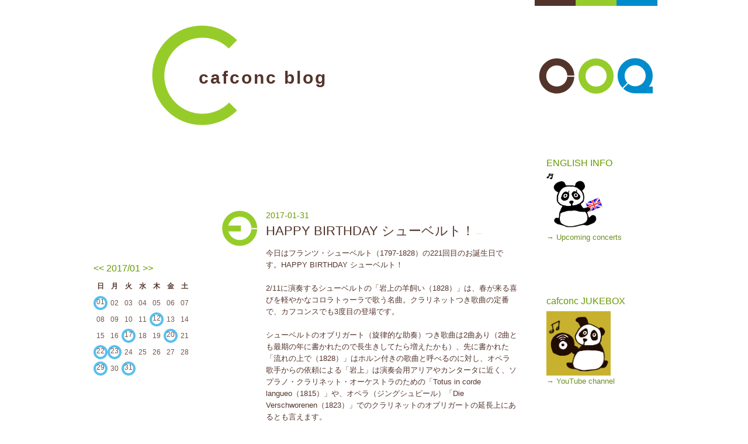

--- FILE ---
content_type: text/html; charset=UTF-8
request_url: http://cafconc.asablo.jp/blog/2017/01/31/
body_size: 16916
content:
<!DOCTYPE HTML PUBLIC "-//W3C//DTD HTML 4.01 Transitional//EN" "http://www.w3.org/TR/html4/loose.dtd">
<html lang="ja">
<head>
<meta name="robots" content="INDEX, FOLLOW">
<meta http-equiv="content-type" content="text/html; charset=UTF-8">
<title>2017-01-31: cafconc blog</title>
<meta http-equiv="content-style-type" content="text/css"><link rel="stylesheet" type="text/css" href="http://s.asablo.jp/css/common3/ecoto_green/common3.css" media="screen,tv,print">
<link rel="alternate" type="application/rss+xml" title="RSS" href="http://cafconc.asablo.jp/blog/rss">
<link rel="alternate" media="handheld" type="application/xhtml+xml" href="http://cafconc.k.asablo.jp/blog/2017/01/31/">
<link rel="stylesheet" type="text/css" href="http://s.asablo.jp/css/expandimage.css" media="screen,tv,print">
<meta http-equiv="content-script-type" content="text/javascript">
<script src="http://s.asablo.jp/js/expandimage.js" type="text/javascript"></script>
<script type="text/javascript" src="http://s.asablo.jp/editor/watermark_min.js?20131202_1"></script>
</head>
<body class="body-list body-date body-date-2017-01-31 body-year-2017 body-mon-01 body-mday-31 body-dow-tue" onload="asablo.bodyonload(this); asahi_createWaterMark ();"><div id="container">

<div id="head">
<h1><a href="http://cafconc.asablo.jp/blog/">cafconc blog</a></h1>
</div>

<div id="left">
<div class="sidebar">



<div class="mod mod-calendar">

<div class="mod-body">
<table class="calendar" summary="記事が書かれた日を表示するカレンダー">
<tr>
<td colspan="7" class="calendar-title"><a href="http://cafconc.asablo.jp/blog/2016/12/">&lt;&lt;</a>
<a href="http://cafconc.asablo.jp/blog/2017/01/">2017/01</a>
<a href="http://cafconc.asablo.jp/blog/2017/02/">&gt;&gt;</a>
</td>
</tr>
<tr>
<td class="calendar-sun-name">日</td>
<td class="calendar-wday-name">月</td>
<td class="calendar-wday-name">火</td>
<td class="calendar-wday-name">水</td>
<td class="calendar-wday-name">木</td>
<td class="calendar-wday-name">金</td>
<td class="calendar-sat-name">土</td>
</tr>
<tr class="calendar-row">
<td class="calendar-cell"><a href="/blog/2017/01/01/">01</a></td>
<td class="calendar-cell">02</td>
<td class="calendar-cell">03</td>
<td class="calendar-cell">04</td>
<td class="calendar-cell">05</td>
<td class="calendar-cell">06</td>
<td class="calendar-cell">07</td>
</tr>
<tr class="calendar-row">
<td class="calendar-cell">08</td>
<td class="calendar-cell">09</td>
<td class="calendar-cell">10</td>
<td class="calendar-cell">11</td>
<td class="calendar-cell"><a href="/blog/2017/01/12/">12</a></td>
<td class="calendar-cell">13</td>
<td class="calendar-cell">14</td>
</tr>
<tr class="calendar-row">
<td class="calendar-cell">15</td>
<td class="calendar-cell">16</td>
<td class="calendar-cell"><a href="/blog/2017/01/17/">17</a></td>
<td class="calendar-cell">18</td>
<td class="calendar-cell">19</td>
<td class="calendar-cell"><a href="/blog/2017/01/20/">20</a></td>
<td class="calendar-cell">21</td>
</tr>
<tr class="calendar-row">
<td class="calendar-cell"><a href="/blog/2017/01/22/">22</a></td>
<td class="calendar-cell"><a href="/blog/2017/01/23/">23</a></td>
<td class="calendar-cell">24</td>
<td class="calendar-cell">25</td>
<td class="calendar-cell">26</td>
<td class="calendar-cell">27</td>
<td class="calendar-cell">28</td>
</tr>
<tr class="calendar-row">
<td class="calendar-cell"><a href="/blog/2017/01/29/">29</a></td>
<td class="calendar-cell">30</td>
<td class="calendar-cell"><a href="/blog/2017/01/31/">31</a></td>
<td class="calendar-cell" colspan="4"></td>
</tr>
</table> <!-- //calendar -->

</div> <!-- //mod-body -->
</div> <!-- //mod -->

<div class="mod mod-recent-articles">
<h2 class="mod-caption">最近の記事</h2>
<div class="mod-body">
<ul>
<li class="mod-text"><a href="http://cafconc.asablo.jp/blog/2026/01/01/9827634">謹賀新年</a></li>
<li class="mod-text"><a href="http://cafconc.asablo.jp/blog/2024/12/31/9758082">過去ログ目次・2025年</a></li>
<li class="mod-text"><a href="http://cafconc.asablo.jp/blog/2025/11/22/9819067">ご来場ありがとうございました</a></li>
<li class="mod-text"><a href="http://cafconc.asablo.jp/blog/2025/11/15/9817257">フルートとファゴットの競演vol.4（カフコンス第169回）</a></li>
<li class="mod-text"><a href="http://cafconc.asablo.jp/blog/2025/11/13/9816867">フルート奏者のお気に入り</a></li>
<li class="mod-text"><a href="http://cafconc.asablo.jp/blog/2025/11/11/9816469">ファゴット奏者のお気に入り</a></li>
<li class="mod-text"><a href="http://cafconc.asablo.jp/blog/2025/11/08/9815779">ピアノ奏者のお気に入り</a></li>
<li class="mod-text"><a href="http://cafconc.asablo.jp/blog/2025/10/26/9812828">ご来場ありがとうございました</a></li>
<li class="mod-text"><a href="http://cafconc.asablo.jp/blog/2012/12/23/6743789">終了したカフコンス・目次</a></li>
<li class="mod-text"><a href="http://cafconc.asablo.jp/blog/2025/10/26/9812508">アンヌと動物たち〜my favorite songs（カフコンス第168回）</a></li>
<li class="mod-text"><a href="http://cafconc.asablo.jp/blog/2025/10/25/9812485">明日開催です！</a></li>
<li class="mod-text"><a href="http://cafconc.asablo.jp/blog/2025/10/24/9812233">楽しい秋</a></li>
<li class="mod-text"><a href="http://cafconc.asablo.jp/blog/2025/10/21/9810509">23年目の雑感・羊と蛙</a></li>
<li class="mod-text"><a href="http://cafconc.asablo.jp/blog/2025/10/18/9810222">素敵な作品たち</a></li>
<li class="mod-text"><a href="http://cafconc.asablo.jp/blog/2025/10/15/9809596">ピアノを弾く私</a></li>
<li class="mod-text"><a href="http://cafconc.asablo.jp/blog/2025/10/12/9809171">はじめはラヴェルから</a></li>
<li class="mod-text"><a href="http://cafconc.asablo.jp/blog/2025/10/01/9806761">秋のカフコンス</a></li>
<li class="mod-text"><a href="http://cafconc.asablo.jp/blog/2025/05/18/9776456">ご来場ありがとうございました</a></li>
<li class="mod-text"><a href="http://cafconc.asablo.jp/blog/2025/05/10/9774481">ファゴットのひととき〜美食家と恐竜（カフコンス第167回）</a></li>
<li class="mod-text"><a href="http://cafconc.asablo.jp/blog/2025/05/09/9774428">明日開催です！</a></li>
</ul>

</div> <!-- //mod-body -->
</div> <!-- //mod -->

<div class="mod mod-category">
<h2 class="mod-caption">カテゴリ一覧</h2>
<div class="mod-body">
<ul>
<li class="mod-text"><a href="http://cafconc.asablo.jp/blog/cat/log/">ブログ目次 (16)</a></li>
<li class="mod-text"><a href="http://cafconc.asablo.jp/blog/cat/cafconc/">├カフコンスブログ (657)</a></li>
<li class="mod-text"><a href="http://cafconc.asablo.jp/blog/cat/calendar/">├カレンダーproject (14)</a></li>
<li class="mod-text"><a href="http://cafconc.asablo.jp/blog/cat/beer/">├ビール100本project (14)</a></li>
<li class="mod-text"><a href="http://cafconc.asablo.jp/blog/cat/food/">├食文化・スイーツ (28)</a></li>
<li class="mod-text"><a href="http://cafconc.asablo.jp/blog/cat/deco/">├切り絵・デコ (13)</a></li>
<li class="mod-text"><a href="http://cafconc.asablo.jp/blog/cat/lego/">├LEGO (9)</a></li>
<li class="mod-text"><a href="http://cafconc.asablo.jp/blog/cat/appendix/">└パンダ (30)</a></li>
<li class="mod-text"><a href="http://cafconc.asablo.jp/blog/cat/archive/">アーカイブ目次 (1)</a></li>
<li class="mod-text"><a href="http://cafconc.asablo.jp/blog/cat/past/">├終了したカフコンス (171)</a></li>
<li class="mod-text"><a href="http://cafconc.asablo.jp/blog/cat/caffenotes/">├カフノーツ (23)</a></li>
<li class="mod-text"><a href="http://cafconc.asablo.jp/blog/cat/stravinsky/">├stravinsky ensemble (16)</a></li>
<li class="mod-text"><a href="http://cafconc.asablo.jp/blog/cat/movieandopera/">└映画を見たらオペラも (30)</a></li>
<li class="mod-text"><a href="http://cafconc.asablo.jp/blog/cat/services/">業務案内 (1)</a></li>
<li class="mod-text"><a href="http://cafconc.asablo.jp/blog/cat/ensemblecafconc/">├依頼公演 (6)</a></li>
<li class="mod-text"><a href="http://cafconc.asablo.jp/blog/cat/arrange/">├編曲リスト (2)</a></li>
<li class="mod-text"><a href="http://cafconc.asablo.jp/blog/cat/subtitle/">└字幕 (4)</a></li>
</ul>

</div> <!-- //mod-body -->
</div> <!-- //mod -->

<div class="mod mod-comment">
<h2 class="mod-caption">最近のコメント</h2>
<div class="mod-body">
<ul>
<li class="mod-text"><a href="http://cafconc.asablo.jp/blog/2023/01/01/9551740#c9552873">Takao Osugi</a></li>
<li class="mod-text"><a href="http://cafconc.asablo.jp/blog/2022/12/11/9547082#c9548700">川北</a></li>
<li class="mod-text"><a href="http://cafconc.asablo.jp/blog/2022/12/11/9547082#c9547523">青木勇人</a></li>
<li class="mod-text"><a href="http://cafconc.asablo.jp/blog/2022/12/11/9547082#c9547476">（未記入）</a></li>
<li class="mod-text"><a href="http://cafconc.asablo.jp/blog/2022/12/11/9547082#c9547270">釈千手</a></li>
<li class="mod-text"><a href="http://cafconc.asablo.jp/blog/2015/01/18/7541393#c9513433">川北</a></li>
<li class="mod-text"><a href="http://cafconc.asablo.jp/blog/2015/01/18/7541393#c9513096">chika</a></li>
<li class="mod-text"><a href="http://cafconc.asablo.jp/blog/2022/06/26/9503127#c9504998">川北</a></li>
<li class="mod-text"><a href="http://cafconc.asablo.jp/blog/2022/06/26/9503127#c9504283">青木勇人</a></li>
<li class="mod-text"><a href="http://cafconc.asablo.jp/blog/2022/06/26/9503127#c9504282">青木勇人</a></li>
</ul>


</div> <!-- //mod-body -->
</div> <!-- //mod -->




<div class="mod mod-rss-button">
<h2 class="mod-caption"><a href="http://cafconc.asablo.jp/blog/rss">RSS</a></h2>
</div> <!-- //mod -->

<div class="mod mod-login-button">
<h2 class="mod-caption"><a href="https://www.asablo.jp/app?target_fqdn=cafconc.asablo.jp&amp;target_path=/blog/" rel="nofollow">ログイン</a></h2>
</div> <!-- //mod -->



</div> <!-- //sidebar -->
</div> <!-- //left -->

<div id="center">
<div id="main">







<div class="msg msg-8343819 msg-cat-cafconc msg-date-2017-01-31 msg-year-2017 msg-mon-01 msg-mday-31 msg-dow-tue msg-hour-12">
<h2 class="msg-title"><a href="/blog/2017/01/31/8343819">HAPPY BIRTHDAY シューベルト！</a> ― <span class="msg-date">2017-01-31</span></h2>
<div class="msg-body">

<div class="msg-content">
<div class="pos">

<font size=-1>
今日はフランツ・シューベルト（1797-1828）の221回目のお誕生日です。HAPPY BIRTHDAY シューベルト！<br>
<br>
2/11に演奏するシューベルトの「岩上の羊飼い（1828）」は、春が来る喜びを軽やかなコロラトゥーラで歌う名曲。クラリネットつき歌曲の定番で、カフコンスでも3度目の登場です。<br>
<br>
シューベルトのオブリガート（旋律的な助奏）つき歌曲は2曲あり（2曲とも最期の年に書かれたので長生きしてたら増えたかも）、先に書かれた「流れの上で（1828）」はホルン付きの歌曲と呼べるのに対し、オペラ歌手からの依頼による「岩上」は演奏会用アリアやカンタータに近く、ソプラノ・クラリネット・オーケストラのための「Totus in corde langueo（1815）」や、オペラ（ジングシュピール）「Die Verschworenen（1823）」でのクラリネットのオブリガートの延長上にあるとも言えます。<br>
<br>
クラリネットつき歌曲では1月にもクロイツァーの「水車」を演奏しました。1830〜40年台頃には「岩上」の影響と思われるオブリガートつき歌曲が多く書かれているので、作曲年不詳の「水車」もその一つかと思っていましたが、なんと、シューベルトがクロイツァーの「水車」に接した事が、「流れの上で」を作曲する直接のきっかけになった、という事実が最近の研究で判明しているそうです！やるじゃんクロイツァー！<br>
<br>
<br>
--------------------------------------------------<br>
<br>
<font color="#6B8E23">＊</font>来月の演奏メニュー<br>
<br>
2017年2月11日(土・祝)　11時開演(10時40分開場)<br>
於：本郷・金魚坂 ／ コーヒーまたは中国茶つき 1,500円<br>
<br>
cafconc第124回<br>
デュオのひととき〜春を待ちながら<br>
<br>
ブルッフ「コル・二ドライ」<br>
ブルグミュラー「クラリネットとピアノのためのデュオ op.15」<br>
シューベルト「岩上の羊飼い」<br>
<br>
小松陽子（クラリネット）<br>
水野めぐみ（ピアノ）<br>
ゲスト：大関花子（ソプラノ）<br>
<br>
--------------------------------------------------</font>

</div>
</div>
</div> <!-- //msg-body -->
<p class="msg-footer"><span class="msg-author-info">by <span class="msg-author-name">cafconc</span></span> <span class="msg-category-list"><span class="msg-category-info">[<a href="http://cafconc.asablo.jp/blog/cat/cafconc/">├カフコンスブログ</a>]</span> </span> <span class="msg-comment-info">[<a href="/blog/2017/01/31/8343819#c">コメント(0)</a>｜<a href="/blog/2017/01/31/8343819#tb">トラックバック(0)</a>]</span></p>
</div> <!-- //msg -->










</div> <!-- //main -->
</div> <!-- //center -->

<div id="right">
<div class="sidebar">



<div class="mod mod-message">
<h2 class="mod-caption"><a name="part9594891"></a>ENGLISH INFO</h2>
<div class="mod-body">
<p class="mod-text"><a href="http://cafconc.asablo.jp/blog/2023/01/01/9593827" style="color:#6B8E23" onmouseover="this.style.color='#1e90ff'" onmouseout="this.style.color='#6B8E23'"><img src="http://cafconc.asablo.jp/blog/img/2023/06/17/681dd9.png" width="100" height="100"><br>
→ Upcoming concerts</a>
</p>

</div> <!-- //mod-body -->
</div> <!-- //mod -->

<div class="mod mod-message">
<h2 class="mod-caption"><a name="part8299727"></a>cafconc JUKEBOX</h2>
<div class="mod-body">
<p class="mod-text"><a href="https://www.youtube.com/@cafconcjukebox" style="color:#6B8E23" onmouseover="this.style.color='#1e90ff'" onmouseout="this.style.color='#6B8E23'"><img src="http://cafconc.asablo.jp/blog/img/2023/06/17/681dc4.png" width="110" height="110"><br>
→ YouTube channel</a>
</p>

</div> <!-- //mod-body -->
</div> <!-- //mod -->

<div class="mod mod-message">
<h2 class="mod-caption"><a name="part5573490"></a>カフコンス・ブログ</h2>
<div class="mod-body">
<p class="mod-text">＊カフェコンサート「カフコンス」のブログです。<br>
<br>
2024年7月より<font color="#FF69B4">金魚坂（移転先）</font>にて<font color="#FF69B4">10時半から</font>開催しております。10-11月のご案内ハガキ（新店舗の地図つき）は<a href="http://www.ne.jp/asahi/ginga/panda/strv-ens/2025caf10.pdf" style="color:#6B8E23" onmouseover="this.style.color='#1e90ff'" onmouseout="this.style.color='#6B8E23'">コチラ</a>からどうぞ！<br>
<br>
--------------------<br>
<br>
＊これからの演奏メニュー<br> 
<br>
2025年11月15日（土）<br>
カフコンス第169回「フルートとファゴットの競演vol.4」♪モラッキ＆トリアーニ：ヴェルディの主題による協奏的二重奏曲 他（fl.中村淳 fg.江草智子 pf.川北祥子）<br>
<br>
（2026年・準備中）<br>
<br>
--------------------<br>
<br>
＊各日 午前10時10分開場・コーヒータイムに引き続き <font color="#FF69B4">10時30分開演</font>・11時30分終演予定／会場：本郷三丁目 金魚坂／<font color="#FF69B4">1800円</font>・コーヒー又は中国茶付き<br>
<br>
＊お問合せ（カフコンス）<br>
istravin♪sky.email.ne.jp<br>
（♪を@に変更）<br>
<br>
＊<font color="#FF69B4">ご予約</font>（金魚坂）<br>
03-3815-7088<br>
（小さな会場のため、ご予約いただくことをおすすめします。開催日1ヶ月前より受け付けます。ご予約なしでもご来場いただけますが、補助席となる場合があります。）
</p>

</div> <!-- //mod-body -->
</div> <!-- //mod -->

<div class="mod mod-message">
<h2 class="mod-caption"><a name="part9594972"></a>QRコード</h2>
<div class="mod-body">
<p class="mod-text"><div class="msg-pict"><img src="http://www.ne.jp/asahi/ginga/panda/strv-ens/caf_QR.jpg" alt="" title="" width="140" height="140"></div>
</p>

</div> <!-- //mod-body -->
</div> <!-- //mod -->




</div> <!-- //sidebar -->
</div> <!-- //right -->

<p id="footer"><a href="https://asahi-net.jp/asablo/" onclick="window.open(this.href, '_blank'); return false;" onkeypress="window.open(this.href, '_blank'); return false;"><img src="https://s.asablo.jp/img/banner1.gif" alt="アサブロ の トップページ" width="160" height="34"></a>
</p>
</div> <!-- //container -->
</body>
</html>



--- FILE ---
content_type: text/css
request_url: http://s.asablo.jp/css/common3/ecoto_green/common3.css
body_size: 3402
content:

/* ----------------------------------------------------------------------------------------------------

// |||| ecoto (gREEn / 3C) for Asablo

---------------------------------------------------------------------------------------------------- */



/* // -------------------------------------------------------------------------------------------------
// // [ Distilling ]
---------------------------------------------------------------------------------------------------- */


/* //.		Reset
---------------------------------------------------------------------------------------------------- */

* {}

html, body, div,
h1, h2, h3, h4, h5, h6,
p, blockquote, address,
ul, ol, li,
dl, dt, dd,
table, thead, tbody, tfoot, tr, th, td,
form, legend,
span, a, q, em, strong,
img, object, embed {
	margin: 0;
	padding: 0;
	border: none 0;
	font-size: 100%;
	font-style: normal;
	font-weight: normal;
	text-decoration: none;
	word-break: break-word;
}

li {
	list-style: none outside;
}

hr {
	display: none;
}

img, object, embed {
	vertical-align: top;
	line-height: 1;
}


/* //.		1em = 10px
---------------------------------------------------------------------------------------------------- */

body {
	font-size: 10px;
}
/*\*/
*:first-child+html body {
	font-size: 62.5%;
}
* html body {
	font-size: 62.5%;
}
/**/



/* // -------------------------------------------------------------------------------------------------
// // [ Basis ]
---------------------------------------------------------------------------------------------------- */


/* //.		inline styles
---------------------------------------------------------------------------------------------------- */

html {}

body {
	font-family: "メイリオ", "Meiryo", "Lucida Grande", "Hiragino Kaku Gothic Pro", "ヒラギノ角ゴ Pro W3", "Verdana", "ＭＳ Ｐゴシック", sans-serif;
}
/*\*/
*:first-child+html body {
	font-family: "メイリオ", "Meiryo", sans-serif;
}
* html body {
	font-family: "ＭＳ Ｐゴシック", sans-serif;
}
/**/

a {}

a:link,
a:visited {}

a:link {}

a:visited {}

a:hover,
a:active {
	text-decoration: underline;
}

a:hover {}

a:active {}

q {}

em, strong {}

em {}

strong,
strong * {
	font-weight: bold;
}

abbr {
	border: none 0;
}


/* //.		extra classes
---------------------------------------------------------------------------------------------------- */

.uppercased {
	text-transform: uppercase;
}

.clear {
	clear: both !important;
}

.spoken {
	display: block;
	position: absolute;
	overflow: hidden;
	left: -1000px;
	width: 1px;
	height: 1px;
}



/* // -------------------------------------------------------------------------------------------------
// // [ base layout ]
---------------------------------------------------------------------------------------------------- */


/* //.		html / body / #container
---------------------------------------------------------------------------------------------------- */

html {}

body {}

#container {
/*	overflow: hidden;*/
	margin: 0 auto;
	padding-right: 15px;
	width: 945px;
}
/*\*/
* html #container {
	overflow: visible;
	height: 1px;
}
/**/


/* //.		#head
---------------------------------------------------------------------------------------------------- */

#head {
	position: relative;
	z-index: 1;
	overflow: hidden;
	height: 270px;
}

	#head h1 {
		position: absolute;
		left: 180px;
		top: 115px;
		width: 525px;
		height: 165px;
	}
	/*\*/
	*:first-child+html #head h1 {
	}
	/**/

		#head h1 a {
			font-size: 30px;
			font-weight: bold;
			letter-spacing: .1em;
			line-height: 1.2;
		}

		#head h1 a:hover {
			text-decoration: none;
		}


/* //.		#footer
---------------------------------------------------------------------------------------------------- */

p#footer {
	position: relative;
	z-index: 1;
	top: -2em;
	margin-bottom: -2em;
	clear: both;
	height: 90px;
}

	p#footer a {
		display: block;
		position: absolute;
		right: 5px;
		top: 0;
		width: 160px;
		height: 34px;
	}


/* //.		#center / #left / #right / #bottom
---------------------------------------------------------------------------------------------------- */

#center,
#left,
#right {
	position: relative;
	float: left;
}

#center {
	z-index: 10;
	margin: 90px -20px 0;
	width: 630px;
}

#left,
#right {
	z-index: 100;
}

#left {
	margin-top: 180px;
	width: 185px;
}

#right {
	float: right;
	width: 170px;
}


/* // -------------------------------------------------------------------------------------------------
// // [ #center ]
---------------------------------------------------------------------------------------------------- */


/* //.		#center
---------------------------------------------------------------------------------------------------- */

#center #main {}

	#center #main .navi#navi-top,
	#center #main .navi#navi-bottom {
		position: relative;
		z-index: 10;
		padding-right: 80px;
		font-size: 1.5em;
		letter-spacing: .1em;
		text-align: right;
	}

	#center #main .navi#navi-top {
		margin-top: -90px;
		height: 90px;
	}

	#center #main .navi#navi-bottom {
		padding-top: 90px;
	}
	/*\*/
	* html #center #main .navi#navi-bottom {
		zoom: 1;
	}
	/**/

	#center #main p,
	#center #main /*comments*/ h2.comment-caption,
	#center #main /*comments*/ /*comment*/ h3.comment-title,
	#center #main /*comments*/ /*comment*/ .comment-body,
	#center #main .comment-form,
	#center #main /*trackbacks*/ h2.tb-caption,
	#center #main /*trackbacks*/ p.tb-url,
	#center #main /*trackbacks*/ p.tb-attention,
	#center #main /*trackbacks*/ /*trackback*/ h3.tb-title,
	#center #main /*trackbacks*/ /*trackback*/ .tb-body {
		padding: 0 70px 0 130px;
	}

	#center #main p {
		font-size: 1.4em;
		line-height: 1.6;
	}
		#center #main .msg p,
		#center #main .comment-form p {
			padding: 0;
			font-size: 1em;
		}


/* //.		.msg
---------------------------------------------------------------------------------------------------- */

	#center #main .msg {
	/*	overflow: hidden;*/
		position: relative;
		z-index: 1;
		padding: 0 70px 90px 130px;
		width: 430px;
		background: no-repeat 40px 0;
	}
	/*\*/
	* html #center #main .msg {
		zoom: 1;
	}
	/**/

		#center #main .msg h2.msg-title {
			position: relative;
			padding: 2em 30px 0 0;
			min-height: 30px;
		}
		/*\*/
		* html #center #main .msg h2.msg-title {
			height: 30px;
		}
		/**/
		#center #main .msg-archives h2.msg-title {
			margin-top: -2em;
			margin-left: 0;
			padding-left: 0;
			padding-bottom: 0;
		}

			#center #main .msg h2.msg-title a {
				font-size: 2.2em;
			}
			/*\*/
			* html #center #main .msg h2.msg-title a {
				font-weight: bold;
			}
			/**/

			#center #main .msg h2.msg-title span {
				display: block;
				position: absolute;
				left: 0;
				top: 0;
				font-size: 1.4em;
			}
			/*\*/
			* html #center #main .msg h2.msg-title span {
				font-weight: bold;
			}
			/**/

		#center #main .msg .msg-body,
		#center #main .msg p.msg-footer {}

		#center #main .msg .msg-body {
			padding: .75em 0;
			font-size: 1.7em;
			line-height: 1.6;
		}

			#center #main .msg .msg-body .msg-pict,
			#center #main .msg .msg-body .msg-content {
				margin-bottom: .4em;
			}

			#center #main .msg .msg-body .msg-pict {
			}

			#center #main .msg .msg-body .msg-content {
			}

				#center #main .msg .msg-body .msg-content h1,
				#center #main .msg .msg-body .msg-content h2,
				#center #main .msg .msg-body .msg-content h3,
				#center #main .msg .msg-body .msg-content h4,
				#center #main .msg .msg-body .msg-content h5,
				#center #main .msg .msg-body .msg-content h6 {
				}

				#center #main .msg .msg-body .msg-content h1 {
					font-size: 1.2em;
					font-weight: bold;
				}

				#center #main .msg .msg-body .msg-content h2,
				#center #main .msg .msg-body .msg-content h3 {
					font-size: 1.1em;
					font-weight: bold;
				}

				#center #main .msg .msg-body .msg-content h4,
				#center #main .msg .msg-body .msg-content h5,
				#center #main .msg .msg-body .msg-content h6 {
					font-weight: bold;
				}

				#center #main .msg .msg-body .msg-content ul,
				#center #main .msg .msg-body .msg-content ol {
					padding-left: 2em;
				}

					#center #main .msg .msg-body .msg-content ul li,
					#center #main .msg .msg-body .msg-content ol li {
						list-style-position: outside;
					}

					#center #main .msg .msg-body .msg-content ul li {
						list-style-type: disc;
					}

					#center #main .msg .msg-body .msg-content ol li {
						list-style-type: decimal;
					}

				#center #main .msg .msg-body .msg-content pre,
				#center #main .msg .msg-body .msg-content blockquote {
					padding: .5em;
					border-width: 1px;
				}
				/*\*/
				* html #center #main .msg .msg-body .msg-content pre,
				* html #center #main .msg .msg-body .msg-content blockquote {
					zoom: 1;
				}
				/**/

				#center #main .msg .msg-body .msg-content pre {
					border-style: solid;
				}

				#center #main .msg .msg-body .msg-content blockquote {
					border-style: dotted;
					font-style: oblique;
				}

		#center #main .msg-archives .msg-body h3 {
			margin-top: 20px;
			margin-bottom: .3em;
			font-size: 1.2em;
		}

		#center #main .msg p.msg-footer {
			font-size: 1.2em;
		}


/* //.		comments / trackbacks / .comment-form
---------------------------------------------------------------------------------------------------- */

	#center #main /*comments*/ h2.comment-caption,
	#center #main /*comments*/ /*comment*/ h3.comment-title,
	#center #main /*comments*/ /*comment*/ .comment-body,
	#center #main .comment-form,
	#center #main /*trackbacks*/ h2.tb-caption,
	#center #main /*trackbacks*/ p.tb-url,
	#center #main /*trackbacks*/ p.tb-attention,
	#center #main /*trackbacks*/ /*trackback*/ h3.tb-title,
	#center #main /*trackbacks*/ /*trackback*/ .tb-body {
		position: relative;
		z-index: 100;
	}

	#center #main /*comments*/,
	#center #main .comment-form,
	#center #main /*trackbacks*/ {}

		#center #main /*comments*/ h2.comment-caption,
		#center #main .comment-form p.comment-caption,
		#center #main /*trackbacks*/ h2.tb-caption {
			font-size: 1.8em;
		}
		/*\*/
		* html #center #main /*comments*/ h2.comment-caption,
		* html #center #main /*comments*/ h2.comment-caption a,
		* html #center #main .comment-form p.comment-caption,
		* html #center #main .comment-form p.comment-caption a,
		* html #center #main /*trackbacks*/ h2.tb-caption,
		* html #center #main /*trackbacks*/ h2.tb-caption a {
			font-weight: bold;
		}
		/**/

		#center #main /*comments*/ h2.comment-caption {
			margin-top: 30px;
		}

		#center #main .comment-form p.comment-caption,
		#center #main /*trackbacks*/ h2.tb-caption {
			margin-top: 90px;
		}

		#center #main .comment-form p,
		#center #main /*trackbacks*/ p.tb-url,
		#center #main /*trackbacks*/ p.tb-attention {
			margin-top: 1em;
			font-size: 1.3em;
			line-height: 1.4;
		}

			#center #main /*trackbacks*/ p.tb-url code {
				display: block;
				margin-top: .25em;
				font-size: 1.1em;
			}

		#center #main /*comments*/ /*comment*/,
		#center #main /*trackbacks*/ /*trackback*/ {}

			#center #main /*comments*/ /*comment*/ h3.comment-title,
			#center #main /*trackbacks*/ /*trackback*/ h3.tb-title,
			#center #main /*comments*/ /*comment*/ .comment-body,
			#center #main /*trackbacks*/ /*trackback*/ .tb-body {
				font-size: 1.4em;
			}

			#center #main /*comments*/ /*comment*/ h3.comment-title,
			#center #main /*trackbacks*/ /*trackback*/ h3.tb-title {
				margin-top: 1.5em;
			}

			#center #main /*comments*/ /*comment*/ h3.comment-title,
			#center #main /*trackbacks*/ /*trackback*/ h3.tb-title,
			#center #main /*comments*/ /*comment*/ h3.comment-title a,
			#center #main /*trackbacks*/ /*trackback*/ h3.tb-title a {
				font-weight: bold;
			}

				#center #main /*comments*/ /*comment*/ h3.comment-title a,
				#center #main /*trackbacks*/ /*trackback*/ h3.tb-title a {
				}

			#center #main /*comments*/ /*comment*/ .comment-body,
			#center #main /*trackbacks*/ /*trackback*/ .tb-body {
				margin-top: .5em;
				line-height: 1.4;
			}

				#center #main /*comments*/ /*comment*/ .comment-body ul {
					margin-top: 1em;
				}

					#center #main /*comments*/ /*comment*/ .comment-body ul li {
						margin-bottom: .5em;
						font-size: 1.3em;
					}

				#center #main /*comments*/ /*comment*/ .comment-body .message {
					margin-top: .5em;
					padding: 1em;
					border: solid 1px;
					font-size: 1.3em;
				}

	#center #main .comment-form {}

		#center #main .comment-form form {}

			#center #main .comment-form form p {
				font-size: 1.4em;
			}

				#center #main .comment-form form p input,
				#center #main .comment-form form p textarea {
					display: block;
					margin-bottom: .5em;
				}

				#center #main .comment-form form p textarea {
					width: 400px;
				}

				#center #main .comment-form form p br {
					display: none;
				}

		#center #main .comment-form p {
			font-size: 1.3em;
		}



/* // -------------------------------------------------------------------------------------------------
// // [ #left / #right / #bottom ]
---------------------------------------------------------------------------------------------------- */


/* //.		.mod
---------------------------------------------------------------------------------------------------- */

/*#left, #right, #bottom*/ .mod {
	padding-bottom: 90px;
}

	/*#left, #right, #bottom*/ .mod h2.mod-caption,
	/*#left, #right, #bottom*/ .mod-calendar .mod-body table.calendar tr td.calendar-title {
		padding-bottom: .5em;
		font-size: 1.6em;
	}
	/*\*/
	* html /*#left, #right, #bottom*/ .mod h2.mod-caption,
	* html /*#left, #right, #bottom*/ .mod-calendar .mod-body table.calendar tr td.calendar-title {
		padding-bottom: 1em;
	}
	/**/
	/*#left, #right, #bottom*/ .mod h2.mod-caption,
	/*#left, #right, #bottom*/ .mod h2.mod-caption a,
	/*#left, #right, #bottom*/ .mod-calendar .mod-body table.calendar tr td.calendar-title,
	/*#left, #right, #bottom*/ .mod-calendar .mod-body table.calendar tr td.calendar-title a {
	}
	/*\*/
	* html /*#left, #right, #bottom*/ .mod h2.mod-caption,
	* html /*#left, #right, #bottom*/ .mod h2.mod-caption a,
	* html /*#left, #right, #bottom*/ .mod-calendar .mod-body table.calendar tr td.calendar-title,
	* html /*#left, #right, #bottom*/ .mod-calendar .mod-body table.calendar tr td.calendar-title a {
		font-weight: bold;
	}
	/**/

	/*#left, #right, #bottom*/ .mod h2.mod-caption {
		position: relative;
		background: no-repeat left center;
	}

	/*#left, #right, #bottom*/ .mod-description h2.mod-caption,
	/*#left, #right, #bottom*/ .mod-message h2.mod-caption,
	/*#left, #right, #bottom*/ .mod-recent-articles h2.mod-caption,
	/*#left, #right, #bottom*/ .mod-backno h2.mod-caption,
	/*#left, #right, #bottom*/ .mod-category h2.mod-caption,
	/*#left, #right, #bottom*/ .mod-comment h2.mod-caption,
	/*#left, #right, #bottom*/ .mod-trackback h2.mod-caption,
	/*#left, #right, #bottom*/ .mod-rss-button h2.mod-caption,
	/*#left, #right, #bottom*/ .mod-login-button h2.mod-caption,
	/*#left, #right, #bottom*/ .mod-mailpia-button h2.mod-caption {
	}

	/*#left, #right, #bottom*/ .mod .mod-body {}

		/*#left, #right, #bottom*/ .mod .mod-body .mod-text {
			font-size: 1.3em;
		}
		/*#left, #right, #bottom*/ .mod .mod-body p.mod-text {
			line-height: 1.6;
		}
		/*#left, #right, #bottom*/ .mod .mod-body ul li.mod-text {
			line-height: 1.2;
			margin-bottom: .5em;
		}

		/*#left, #right, #bottom*/ .mod .mod-body ul {}

			/*#left, #right, #bottom*/ .mod .mod-body ul li {}

				/*#left, #right, #bottom*/ .mod .mod-body ul li a {}

		/*#left, #right, #bottom*/ .mod .mod-body table.calendar {
			border-collapse: collapse;
			width: 168px;
		}

			/*#left, #right, #bottom*/ .mod .mod-body table.calendar tr {}

				/*#left, #right, #bottom*/ .mod .mod-body table.calendar tr td {
					font-size: 12px;
					text-align: center;
				}

				/*#left, #right, #bottom*/ .mod .mod-body table.calendar tr td.calendar-title {
					text-align: left;
				}

					/*#left, #right, #bottom*/ .mod .mod-body table.calendar tr td.calendar-title a {
					}

				/*#left, #right, #bottom*/ .mod .mod-body table.calendar tr td.calendar-sun-name,
				/*#left, #right, #bottom*/ .mod .mod-body table.calendar tr td.calendar-sat-name,
				/*#left, #right, #bottom*/ .mod .mod-body table.calendar tr td.calendar-wday-name,
				/*#left, #right, #bottom*/ .mod .mod-body table.calendar tr td.calendar-cell {
					width: 24px;
					height: 28px;
				}

				/*#left, #right, #bottom*/ .mod .mod-body table.calendar tr td.calendar-sun-name,
				/*#left, #right, #bottom*/ .mod .mod-body table.calendar tr td.calendar-sat-name,
				/*#left, #right, #bottom*/ .mod .mod-body table.calendar tr td.calendar-wday-name {
					font-weight: bold;
				}

				/*#left, #right, #bottom*/ .mod .mod-body table.calendar tr td.calendar-sun-name {}
				/*#left, #right, #bottom*/ .mod .mod-body table.calendar tr td.calendar-sat-name {}
				/*#left, #right, #bottom*/ .mod .mod-body table.calendar tr td.calendar-wday-name {}

				/*#left, #right, #bottom*/ .mod .mod-body table.calendar tr td.calendar-cell {}

					/*#left, #right, #bottom*/ .mod .mod-body table.calendar tr td.calendar-cell a {
						display: block;
						padding-top: 5px;
						width: 24px;
						height: 23px;
						text-align: center;
						background: no-repeat center center;
					}
					/*\*/
					* html /*#left, #right, #bottom*/ .mod .mod-body table.calendar tr td.calendar-cell a {
						padding-top: 8px;
						height: 20px;
					}
					*:first-child+html /*#left, #right, #bottom*/ .mod .mod-body table.calendar tr td.calendar-cell a {
						padding-top: 5px;
						height: 23px;
					}
					/**/



/* // -------------------------------------------------------------------------------------------------
// // [ backgrounds & colouring ]
---------------------------------------------------------------------------------------------------- */


/* //.		backgrounds & colouring
---------------------------------------------------------------------------------------------------- */

body,
#head {
}

body {
	background: white url(http://s.asablo.jp/css/common3/ecoto_green/./body_bg.gif) no-repeat center top;
	color: #53342B;
}

a {
	color: #008BCC;
}

#container,
#center .navi#navi-bottom {
	background: url(http://s.asablo.jp/css/common3/ecoto_green/./container_bg.gif) repeat-y center top;
}

#head {}

	#head h1 {}

		#head h1 a {
			color: #53342B;
		}

		#head h1 a:hover {
			color: #73544B;
		}

p#footer {
	background: url(http://s.asablo.jp/css/common3/ecoto_green/./footer_bg.gif) no-repeat center top;
}

#center {}

		#center #main .navi#navi-top,
		#center #main .navi#navi-bottom {}

		#center #main .msg {}

		#center #main .msg-dow-sun {
			background-image: url(http://s.asablo.jp/css/common3/ecoto_green/./msg-title_bg_sun.gif);
		}
		#center #main .msg-dow-mon {
			background-image: url(http://s.asablo.jp/css/common3/ecoto_green/./msg-title_bg_mon.gif);
		}
		#center #main .msg-dow-tue {
			background-image: url(http://s.asablo.jp/css/common3/ecoto_green/./msg-title_bg_tue.gif);
		}
		#center #main .msg-dow-wed {
			background-image: url(http://s.asablo.jp/css/common3/ecoto_green/./msg-title_bg_wed.gif);
		}
		#center #main .msg-dow-thu {
			background-image: url(http://s.asablo.jp/css/common3/ecoto_green/./msg-title_bg_thu.gif);
		}
		#center #main .msg-dow-fri {
			background-image: url(http://s.asablo.jp/css/common3/ecoto_green/./msg-title_bg_fri.gif);
		}
		#center #main .msg-dow-sat {
			background-image: url(http://s.asablo.jp/css/common3/ecoto_green/./msg-title_bg_sat.gif);
		}

			#center #main .msg h2.msg-title {
				color: #F5DFDC;
			}

				#center #main .msg h2.msg-title a,
				#center #main .msg h2.msg-title span {
					color: white;
				}

				#center #main .msg h2.msg-title a {
					color: #53342B;
				}
				#center #main .msg h2.msg-title a:hover {
					color: #73544B;
				}

				#center #main .msg h2.msg-title span {
					color: #669900;
				}

			#center #main .msg .msg-body {}

				#center #main .msg .msg-body .msg-content pre,
				#center #main .msg .msg-body .msg-content blockquote {
				}

				#center #main .msg .msg-body .msg-content pre {
				}

				#center #main .msg .msg-body .msg-content blockquote {
					border-color: #895240;
					color: #906254;
				}

		#center #main .msg-archives .msg-body h3 {
			color: #669900;
		}

		#center #main .msg-archives .msg-body ul {}

			#center #main .msg-archives .msg-body ul li {}

				#center #main .msg-archives .msg-body ul li a {
					color: #53342B;
				}

			#center #main .msg p.msg-footer {
				background: url(http://s.asablo.jp/css/common3/ecoto_green/./msg-footer_bg.gif) no-repeat left bottom;
			}

		#center #main /*comments*/ {}

			#center #main /*comments*/ h2.comment-caption {
				color: #669900;
			}

				#center #main /*comments*/ h2.comment-caption a {
					color: #669900;
				}

			#center #main /*comments*/ /*comment*/ {}

					#center #main /*comments*/ /*comment*/ .comment-body .message {
						border-color: #895240;
					}

		#center #main .comment-form p.comment-caption {
			color: #669900;
		}

		#center #main /*trackbacks*/ {}

			#center #main /*trackbacks*/ h2.tb-caption {}

				#center #main /*trackbacks*/ h2.tb-caption a {
					color: #669900;
				}

		/*#left, #right, #bottom*/ .mod h2.mod-caption,
		/*#left, #right, #bottom*/ .mod h2.mod-caption a,
		/*#left, #right, #bottom*/ .mod td.calendar-title a {
			color: #669900;
		}

		/*#left, #right, #bottom*/ .mod-description h2.mod-caption,
		/*#left, #right, #bottom*/ .mod-message h2.mod-caption {
			background-image: url(http://s.asablo.jp/css/common3/ecoto_green/./mod-caption_bg_note.gif);
		}
		/*#left, #right, #bottom*/ .mod-recent-articles h2.mod-caption,
		/*#left, #right, #bottom*/ .mod-backno h2.mod-caption,
		/*#left, #right, #bottom*/ .mod-category h2.mod-caption {
			background-image: url(http://s.asablo.jp/css/common3/ecoto_green/./mod-caption_bg_bag.gif);
		}
		/*#left, #right, #bottom*/ .mod-comment h2.mod-caption,
		/*#left, #right, #bottom*/ .mod-trackback h2.mod-caption {
			background-image: url(http://s.asablo.jp/css/common3/ecoto_green/./mod-caption_bg_umbrella.gif);
		}
		/*#left, #right, #bottom*/ .mod-rss-button h2.mod-caption,
		/*#left, #right, #bottom*/ .mod-login-button h2.mod-caption,
		/*#left, #right, #bottom*/ .mod-mailpia-button h2.mod-caption {
			background-image: url(http://s.asablo.jp/css/common3/ecoto_green/./mod-caption_bg_eyeglasses.gif);
		}

		/*#left, #right, #bottom*/ .mod .mod-body {}

			/*#left, #right, #bottom*/ .mod .mod-body .mod-text,
			/*#left, #right, #bottom*/ .mod .mod-body .mod-text a,
			/*#left, #right, #bottom*/ .mod .mod-body .mod-link-to-archives a {
				color: #724832;
			}

			/*#left, #right, #bottom*/ .mod .mod-body .mod-text {}

			/*#left, #right, #bottom*/ .mod .mod-body p.mod-text {}

			/*#left, #right, #bottom*/ .mod .mod-body ul li.mod-text {}

			/*#left, #right, #bottom*/ .mod .mod-body .mod-text a,
			/*#left, #right, #bottom*/ .mod .mod-body .mod-link-to-archives a  {
				color: #53342B;
			}

			/*#left, #right, #bottom*/ .mod .mod-body .mod-text a:hover,
			/*#left, #right, #bottom*/ .mod .mod-body .mod-link-to-archives a:hover {
				color: #53342B;
			}

			/*#left, #right, #bottom*/ .mod .mod-body table.calendar {}

				/*#left, #right, #bottom*/ .mod .mod-body table.calendar tr {}

					/*#left, #right, #bottom*/ .mod .mod-body table.calendar tr td {}

					/*#left, #right, #bottom*/ .mod .mod-body table.calendar tr td.calendar-cell {
						color: #73544B;
					}

						/*#left, #right, #bottom*/ .mod .mod-body table.calendar tr td.calendar-cell a {
							color: #73544B;
							background-image: url(http://s.asablo.jp/css/common3/ecoto_green/./calendar-cell_a_bg.gif);
						}
